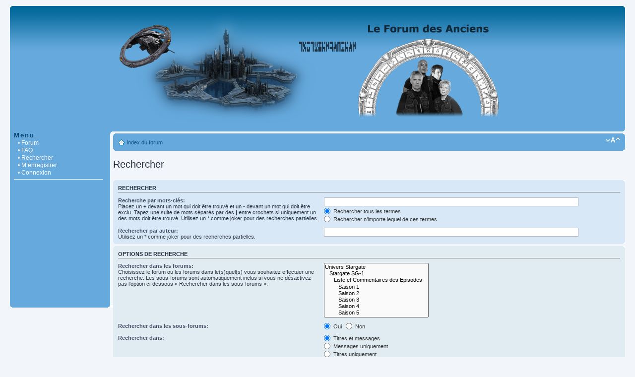

--- FILE ---
content_type: text/html; charset=UTF-8
request_url: http://cursus.alpha.free.fr/forum2/search.php?sid=0d1c2002e7c1a864db56cd7b1a46a29a
body_size: 4460
content:
<!DOCTYPE html PUBLIC "-//W3C//DTD XHTML 1.0 Strict//EN" "http://www.w3.org/TR/xhtml1/DTD/xhtml1-strict.dtd">
<html xmlns="http://www.w3.org/1999/xhtml" dir="ltr" lang="fr" xml:lang="fr">
<head>

<meta http-equiv="content-type" content="text/html; charset=UTF-8" />
<meta http-equiv="content-style-type" content="text/css" />
<meta http-equiv="content-language" content="fr" />
<meta http-equiv="imagetoolbar" content="no" />
<meta name="resource-type" content="document" />
<meta name="distribution" content="global" />
<meta name="copyright" content="2002-2006 phpBB Group" />
<meta name="keywords" content="" />
<meta name="description" content="" />
<title>Le Forum des Anciens &bull; Rechercher</title>

<!--
	phpBB style name: 3myl_promenu
	Based on style:	prosilver (this is the default phpBB3 style)
	Original author:	Tom Beddard ( http://www.subBlue.com/ )
	Modified by:		SGo ( http://www.mylimages.com )
	Edition by Daniel of Fda forum for Fda forum (http://cursus.alpha.free.fr/forum2/)
	
	NOTE: This page was generated by phpBB, the free open-source bulletin board package.
	      The phpBB Group is not responsible for the content of this page and forum. For more information
	      about phpBB please visit http://www.phpbb.com
-->

<script type="text/javascript">
// <![CDATA[
	var jump_page = 'Saisissez le numéro de page où vous souhaitez aller.:';
	var on_page = '';
	var per_page = '';
	var base_url = '';
	var style_cookie = 'phpBBstyle';
	var onload_functions = new Array();
	var onunload_functions = new Array();

	
	/**
	* Find a member
	*/
	function find_username(url)
	{
		popup(url, 760, 570, '_usersearch');
		return false;
	}

	/**
	* New function for handling multiple calls to window.onload and window.unload by pentapenguin
	*/
	window.onload = function()
	{
		for (i = 0; i <= onload_functions.length; i++)
		{
			eval(onload_functions[i]);
		}
	}

	window.onunload = function()
	{
		for (i = 0; i <= onunload_functions.length; i++)
		{
			eval(onunload_functions[i]);
		}
	}

// ]]>
</script>
<script type="text/javascript" src="./styles/fda/template/styleswitcher.js"></script>
<script type="text/javascript" src="./styles/fda/template/forum_fn.js"></script>

<link href="./styles/fda/theme/print.css" rel="stylesheet" type="text/css" media="print" title="printonly" />
<link href="./style.php?id=3&amp;lang=fr&amp;sid=fafd1508d8be4c1de515548765396e8b" rel="stylesheet" type="text/css" media="screen, projection" />

<link href="./styles/fda/theme/normal.css" rel="stylesheet" type="text/css" title="A" />
<link href="./styles/fda/theme/medium.css" rel="alternate stylesheet" type="text/css" title="A+" />
<link href="./styles/fda/theme/large.css" rel="alternate stylesheet" type="text/css" title="A++" />


</head>

<body id="phpbb" class="section-search ltr">

<div id="wrap">
	<a id="top" name="top" accesskey="t"></a>
	<div id="page-header">
		<div class="headerbar">
			<div class="inner"><span class="corners-top"><span></span></span>

			<div id="site-description">
				<a href="./index.php?sid=fafd1508d8be4c1de515548765396e8b" title="Index du forum" id="logo"><img src="./styles/fda/imageset/site_logo.png" width="800" height="241" alt="" title="" /></a>
				<!-- <h1>Le Forum des Anciens</h1>
				<p>Les Créateurs de la Porte des Etoiles, les Anciens de SG-Net</p> -->
				<p style="display: none;"><a href="#start_here">Vers le contenu</a></p>
			</div>

				
			<span class="corners-bottom2"><span></span></span></div>
		</div>
	</div>
<table width="100%" cellspacing="0">
   <tr>
	<td valign="top">
<div class="menu">
	<span class="title-menu1">Menu</span><br />
	<a href="./index.php?sid=fafd1508d8be4c1de515548765396e8b" class="menu1">&bull; Forum </a><br />
	<a href="./faq.php?sid=fafd1508d8be4c1de515548765396e8b" title="Foire aux questions (Questions posées fréquemment)" class="menu1">&bull; FAQ </a><br />
		<a href="./search.php?sid=fafd1508d8be4c1de515548765396e8b" class="menu1">&bull; Rechercher</a><br />
	<a href="./ucp.php?mode=register&amp;sid=fafd1508d8be4c1de515548765396e8b" class="menu1">&bull; M’enregistrer</a><br />	<a href="./ucp.php?mode=login&amp;sid=fafd1508d8be4c1de515548765396e8b" class="menu1">&bull; Connexion</a><br />
		<div class="menu-hr"></div>
	
	<!-- AJOUTEZ DES LIENS A VOTRE NAVIGATEUR
		<span class="title-menu1">Navigation</span><br />
		<a href="http://ADRESSE_DE_LA_PAGE_1" class="menu1">&bull;Titre de la page 1</a><br />
		<a href="http://ADRESSE_DE_LA_PAGE_2" class="menu1">&bull; Titre de la page 2</a><br />
		<a href="http://ADRESSE_DE_LA_PAGE_3" class="menu1">&bull; Titre de la page 3</a><br />
		<a href="http://ADRESSE_DE_LA_PAGE_4" class="menu1">&bull; Titre de la page 4</a><br />
		<a href="http://ADRESSE_DE_LA_PAGE_5" class="menu1">&bull; Titre de la page 5</a><br />
		<a href="http://ADRESSE_DE_LA_PAGE_6" class="menu1">&bull; Titre de la page 6</a><br />
	-->

</div>
	   <div class="menu_bottom"><span class="menu_bottom_left"></span></div>
<div><img src="images/spacer.gif" width="1" height="5" alt="" /></div>

	</td>
	<td style="width: 85%" valign="top">
	<a name="start_here"></a>
	<div id="page-body">
		
		 	</div>
	<div class="navbar">
		<div class="inner"><span class="corners-top"><span></span></span>

		<ul class="linklist">
			<li class="icon-home"><a href="./index.php?sid=fafd1508d8be4c1de515548765396e8b" accesskey="h">Index du forum</a> 
						</li>

				<li class="rightside"><a href="#" onclick="fontsizeup(); return false;" class="fontsize" title="Modifier la taille de la police">Modifier la taille de la police</a></li>
						</ul>

		<span class="corners-bottom"><span></span></span></div>
	</div>
	<div>
<h2 class="solo">Rechercher</h2>

<form method="get" action="./search.php">

<div class="panel">
	<div class="inner"><span class="corners-top"><span></span></span>
	<h3>Rechercher</h3>
	
	<fieldset>
	<dl>
		<dt><label for="keywords">Recherche par mots-clés:</label><br /><span>Placez un <strong>+</strong> devant un mot qui doit être trouvé et un <strong>-</strong> devant un mot qui doit être exclu. Tapez une suite de mots séparés par des <strong>|</strong> entre crochets si uniquement un des mots doit être trouvé. Utilisez un * comme joker pour des recherches partielles.</span></dt>
		<dd><input type="text" class="inputbox" name="keywords" id="keywords" size="40" title="Recherche par mots-clés" /></dd>
		<dd><label for="terms1"><input type="radio" name="terms" id="terms1" value="all" checked="checked" /> Rechercher tous les termes</label></dd>
		<dd><label for="terms2"><input type="radio" name="terms" id="terms2" value="any" /> Rechercher n’importe lequel de ces termes</label></dd>
	</dl>
	<dl>
		<dt><label for="author">Rechercher par auteur:</label><br /><span>Utilisez un * comme joker pour des recherches partielles.</span></dt>
		<dd><input type="text" class="inputbox" name="author" id="author" size="40" title="Rechercher par auteur" /></dd>
	</dl>
	</fieldset>

	<span class="corners-bottom"><span></span></span></div>
</div>

<div class="panel bg2">
	<div class="inner"><span class="corners-top"><span></span></span>

	<h3>Options de recherche</h3>
	
	<fieldset>
	<dl>
		<dt><label for="search_forum">Rechercher dans les forums:</label><br /><span>Choisissez le forum ou les forums dans le(s)quel(s) vous souhaitez effectuer une recherche. Les sous-forums sont automatiquement inclus si vous ne désactivez pas l’option ci-dessous « Rechercher dans les sous-forums ».</span></dt>
		<dd><select name="fid[]" id="search_forum" multiple="multiple" size="8" title="Rechercher dans les forums"><option value="38">Univers Stargate</option><option value="5">&nbsp; &nbsp;Stargate SG-1</option><option value="21">&nbsp; &nbsp;&nbsp; &nbsp;Liste et Commentaires des Episodes</option><option value="23">&nbsp; &nbsp;&nbsp; &nbsp;&nbsp; &nbsp;Saison 1</option><option value="24">&nbsp; &nbsp;&nbsp; &nbsp;&nbsp; &nbsp;Saison 2</option><option value="25">&nbsp; &nbsp;&nbsp; &nbsp;&nbsp; &nbsp;Saison 3</option><option value="26">&nbsp; &nbsp;&nbsp; &nbsp;&nbsp; &nbsp;Saison 4</option><option value="27">&nbsp; &nbsp;&nbsp; &nbsp;&nbsp; &nbsp;Saison 5</option><option value="28">&nbsp; &nbsp;&nbsp; &nbsp;&nbsp; &nbsp;Saison 6</option><option value="29">&nbsp; &nbsp;&nbsp; &nbsp;&nbsp; &nbsp;Saison 7</option><option value="30">&nbsp; &nbsp;&nbsp; &nbsp;&nbsp; &nbsp;Saison 8</option><option value="31">&nbsp; &nbsp;&nbsp; &nbsp;&nbsp; &nbsp;Saison 9</option><option value="34">&nbsp; &nbsp;&nbsp; &nbsp;&nbsp; &nbsp;Saison 10</option><option value="6">&nbsp; &nbsp;Stargate Atlantis</option><option value="22">&nbsp; &nbsp;&nbsp; &nbsp;Liste et Commentaires des Episodes</option><option value="32">&nbsp; &nbsp;&nbsp; &nbsp;&nbsp; &nbsp;Saison 1</option><option value="33">&nbsp; &nbsp;&nbsp; &nbsp;&nbsp; &nbsp;Saison 2</option><option value="35">&nbsp; &nbsp;&nbsp; &nbsp;&nbsp; &nbsp;Saison 3</option><option value="36">&nbsp; &nbsp;&nbsp; &nbsp;&nbsp; &nbsp;Saison 4</option><option value="43">&nbsp; &nbsp;&nbsp; &nbsp;&nbsp; &nbsp;Saison 5</option><option value="44">&nbsp; &nbsp;Stargate Universe</option><option value="45">&nbsp; &nbsp;&nbsp; &nbsp;Liste et Commentaires des Episodes</option><option value="46">&nbsp; &nbsp;&nbsp; &nbsp;&nbsp; &nbsp;Saison 1</option><option value="47">&nbsp; &nbsp;&nbsp; &nbsp;&nbsp; &nbsp;Saison 2</option><option value="7">&nbsp; &nbsp;Stargate Divers</option><option value="39">Créations de Fans</option><option value="9">&nbsp; &nbsp;Stargate RPG : La Menace d'Anubis</option><option value="16">&nbsp; &nbsp;Stargate SG-40</option><option value="15">&nbsp; &nbsp;Stargate SG-17</option><option value="40">Autres</option><option value="8">&nbsp; &nbsp;Bistrot du Coin</option><option value="37">&nbsp; &nbsp;Séries Télé</option><option value="4">&nbsp; &nbsp;Réunion de Crise</option><option value="41">A Propos du Forum</option><option value="1">&nbsp; &nbsp;Annonces</option><option value="11">&nbsp; &nbsp;Le Forum</option><option value="10">&nbsp; &nbsp;Poubelle</option></select></dd>
	</dl>
	<dl>
		<dt><label for="search_child1">Rechercher dans les sous-forums:</label></dt>
		<dd>
			<label for="search_child1"><input type="radio" name="sc" id="search_child1" value="1" checked="checked" /> Oui</label> 
			<label for="search_child2"><input type="radio" name="sc" id="search_child2" value="0" /> Non</label>
		</dd>
	</dl>
	<dl>
		<dt><label for="sf1">Rechercher dans:</label></dt>
		<dd><label for="sf1"><input type="radio" name="sf" id="sf1" value="all" checked="checked" /> Titres et messages</label></dd>
		<dd><label for="sf2"><input type="radio" name="sf" id="sf2" value="msgonly" /> Messages uniquement</label></dd>
		<dd><label for="sf3"><input type="radio" name="sf" id="sf3" value="titleonly" /> Titres uniquement</label></dd>
		<dd><label for="sf4"><input type="radio" name="sf" id="sf4" value="firstpost" /> Premier message des sujets uniquement</label></dd>
	</dl>

	<hr class="dashed" />

	<dl>
		<dt><label for="show_results1">Afficher les résultats sous forme de:</label></dt>
		<dd>
			<label for="show_results1"><input type="radio" name="sr" id="show_results1" value="posts" checked="checked" /> Messages</label> 
			<label for="show_results2"><input type="radio" name="sr" id="show_results2" value="topics" /> Sujets</label>
		</dd>
	</dl>
	<dl>
		<dt><label for="sd">Classer les résultats par:</label></dt>
		<dd><select name="sk" id="sk"><option value="a">Auteur</option><option value="t" selected="selected">Date</option><option value="f">Forum</option><option value="i">Titre du sujet</option><option value="s">Sujet du message</option></select>&nbsp;
			<label for="sa"><input type="radio" name="sd" id="sa" value="a" /> Croissant</label> 
			<label for="sd"><input type="radio" name="sd" id="sd" value="d" checked="checked" /> Décroissant</label>
		</dd>
	</dl>
	<dl>
		<dt><label>Rechercher depuis:</label></dt>
		<dd><select name="st" id="st"><option value="0" selected="selected">Tous les résultats</option><option value="1">1 jour</option><option value="7">7 jours</option><option value="14">2 semaines</option><option value="30">1 mois</option><option value="90">3 mois</option><option value="180">6 mois</option><option value="365">1 an</option></select></dd>
	</dl>
	<dl>
		<dt><label>Renvoyer les:</label></dt>
		<dd><select name="ch" title="Renvoyer les"><option value="-1">Tous disponibles</option><option value="0">0</option><option value="25">25</option><option value="50">50</option><option value="100">100</option><option value="200">200</option><option value="300" selected="selected">300</option><option value="400">400</option><option value="500">500</option><option value="600">600</option><option value="700">700</option><option value="800">800</option><option value="900">900</option><option value="1000">1000</option></select> premiers caractères des messages</dd>
	</dl>
	</fieldset>

	<span class="corners-bottom"><span></span></span></div>
</div>

<div class="panel bg3">
	<div class="inner"><span class="corners-top"><span></span></span>

	<fieldset class="submit-buttons">
		<input type="hidden" name="t" value="0" />
<input type="hidden" name="sid" value="fafd1508d8be4c1de515548765396e8b" />
<input type="reset" value="Réinitialiser" name="reset" class="button2" />&nbsp; 
		<input type="submit" name="submit" value="Rechercher" class="button1" />
	</fieldset>

	<span class="corners-bottom"><span></span></span></div>
</div>

</form>

</div>
<div id="page-footer">

	<div class="navbar">
		<div class="inner"><span class="corners-top"><span></span></span>

		<ul class="linklist">
			<li class="icon-top"><a href="#wrap" accesskey="h">Haut</a> &bull; </li>
			<li class="icon-home"><a href="./index.php?sid=fafd1508d8be4c1de515548765396e8b" accesskey="h">Index du forum</a></li>
						</ul>
		<ul class="linklist">
			<li class="rightside"><a href="./memberlist.php?mode=leaders&amp;sid=fafd1508d8be4c1de515548765396e8b">L’équipe du forum</a> &bull; <a href="./ucp.php?mode=delete_cookies&amp;sid=fafd1508d8be4c1de515548765396e8b">Supprimer les cookies du forum</a> &bull; Heures au format UTC + 1 heure [ Heure d’été ]</li>
		</ul>

		<span class="corners-bottom"><span></span></span></div>
	</div>
	
<!--
	We request you retain the full copyright notice below including the link to www.phpbb.com.
	This not only gives respect to the large amount of time given freely by the developers
	but also helps build interest, traffic and use of phpBB3. If you (honestly) cannot retain
	the full copyright we ask you at least leave in place the "Powered by phpBB" line, with
	"phpBB" linked to www.phpbb.com. If you refuse to include even this then support on our
	forums may be affected.

	The phpBB Group : 2006
//-->

	<div class="copyright">Powered by <a href="http://www.phpbb.com/">phpBB</a> &copy; 2000, 2002, 2005, 2007 phpBB Group
		<br />Traduit par <a href="http://www.phpbb-fr.com">phpBB-fr.com</a>		<br />
		Style <strong>3myl_promenu</strong>  par <a href="http://www.mylimages.com/"><strong>SGo</strong> - Mylimages.com </a>
		<br />
		Adaptation par <strong>Daniel</strong>  pour <a href="http://cursus.alpha.free.fr/forum2/"><strong>Fda</strong> - Le Forum des Anciens </a>
		<br />Valid <a href="http://validator.w3.org/check/referer"><abbr title="eXtensible HyperText Markup Language">XHTML</abbr> 1.0 <strong>Strict</strong></a>
			</div>
</div>
</td>
</tr>
</table>

</div>
<div>
	<a id="bottom" name="bottom" accesskey="z"></a>
	</div>

</body>
</html>